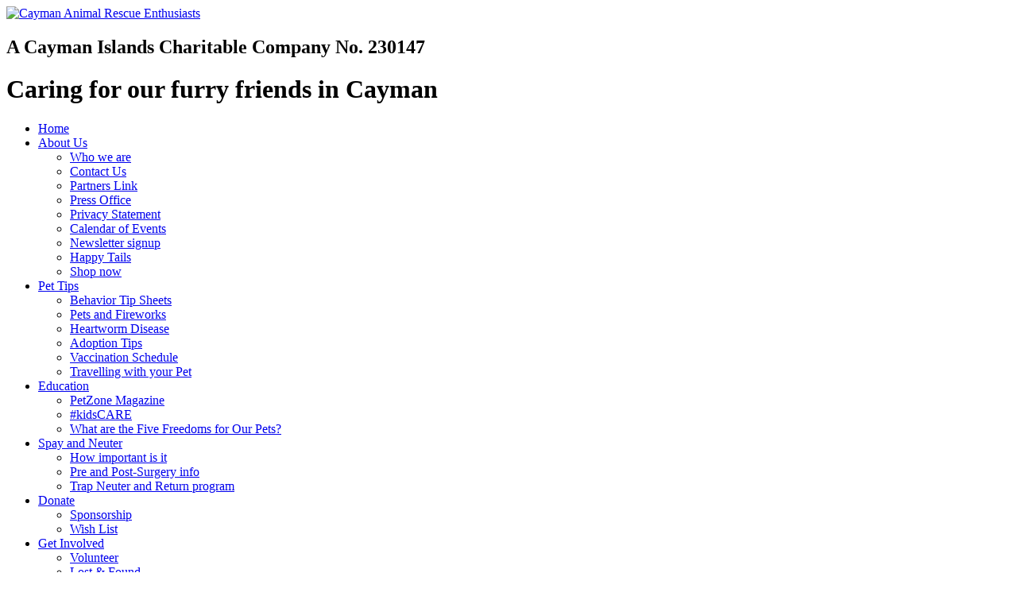

--- FILE ---
content_type: text/html; charset=UTF-8
request_url: https://caymancare.ky/education/happy-tails/blondie/
body_size: 6943
content:
<!DOCTYPE html PUBLIC "-//W3C//DTD XHTML 1.0 Strict//EN" "http://www.w3.org/TR/xhtml1/DTD/xhtml1-strict.dtd">
<html lang="en-US">
<head>
	<title>Blondie</title>
	<meta http-equiv="Content-Type" content="text/html; charset=UTF-8" />
	<meta http-equiv="imagetoolbar" content="no" />
	<meta name="robots" content="noodp" />
	
	<!-- Styles -->
	<link rel="stylesheet" href="https://caymancare.ky/wp-content/themes/care-theme/style.css" type="text/css" media="screen,projection,tv" />
	<link rel="stylesheet" href="https://caymancare.ky/wp-content/themes/care-theme/print.css" type="text/css" media="print" />
	
	<!-- RSS & Pingback -->
	<link rel="alternate" type="application/rss+xml" title="RSS 2.0" href="https://caymancare.ky/feed/" />
	<link rel="alternate" type="text/xml" title="RSS .92" href="https://caymancare.ky/feed/rss/" />
	<link rel="alternate" type="application/atom+xml" title="Atom 0.3" href="https://caymancare.ky/feed/atom/" />
	<link rel="pingback" href="" />

	<!-- WP Head -->
		<meta name='robots' content='max-image-preview:large' />
<link rel="alternate" title="oEmbed (JSON)" type="application/json+oembed" href="https://caymancare.ky/wp-json/oembed/1.0/embed?url=https%3A%2F%2Fcaymancare.ky%2Feducation%2Fhappy-tails%2Fblondie%2F" />
<link rel="alternate" title="oEmbed (XML)" type="text/xml+oembed" href="https://caymancare.ky/wp-json/oembed/1.0/embed?url=https%3A%2F%2Fcaymancare.ky%2Feducation%2Fhappy-tails%2Fblondie%2F&#038;format=xml" />
<style id='wp-img-auto-sizes-contain-inline-css' type='text/css'>
img:is([sizes=auto i],[sizes^="auto," i]){contain-intrinsic-size:3000px 1500px}
/*# sourceURL=wp-img-auto-sizes-contain-inline-css */
</style>

<style id='wp-emoji-styles-inline-css' type='text/css'>

	img.wp-smiley, img.emoji {
		display: inline !important;
		border: none !important;
		box-shadow: none !important;
		height: 1em !important;
		width: 1em !important;
		margin: 0 0.07em !important;
		vertical-align: -0.1em !important;
		background: none !important;
		padding: 0 !important;
	}
/*# sourceURL=wp-emoji-styles-inline-css */
</style>
<link rel='stylesheet' id='wp-block-library-css' href='https://caymancare.ky/wp-includes/css/dist/block-library/style.min.css?ver=6.9' type='text/css' media='all' />
<style id='global-styles-inline-css' type='text/css'>
:root{--wp--preset--aspect-ratio--square: 1;--wp--preset--aspect-ratio--4-3: 4/3;--wp--preset--aspect-ratio--3-4: 3/4;--wp--preset--aspect-ratio--3-2: 3/2;--wp--preset--aspect-ratio--2-3: 2/3;--wp--preset--aspect-ratio--16-9: 16/9;--wp--preset--aspect-ratio--9-16: 9/16;--wp--preset--color--black: #000000;--wp--preset--color--cyan-bluish-gray: #abb8c3;--wp--preset--color--white: #ffffff;--wp--preset--color--pale-pink: #f78da7;--wp--preset--color--vivid-red: #cf2e2e;--wp--preset--color--luminous-vivid-orange: #ff6900;--wp--preset--color--luminous-vivid-amber: #fcb900;--wp--preset--color--light-green-cyan: #7bdcb5;--wp--preset--color--vivid-green-cyan: #00d084;--wp--preset--color--pale-cyan-blue: #8ed1fc;--wp--preset--color--vivid-cyan-blue: #0693e3;--wp--preset--color--vivid-purple: #9b51e0;--wp--preset--gradient--vivid-cyan-blue-to-vivid-purple: linear-gradient(135deg,rgb(6,147,227) 0%,rgb(155,81,224) 100%);--wp--preset--gradient--light-green-cyan-to-vivid-green-cyan: linear-gradient(135deg,rgb(122,220,180) 0%,rgb(0,208,130) 100%);--wp--preset--gradient--luminous-vivid-amber-to-luminous-vivid-orange: linear-gradient(135deg,rgb(252,185,0) 0%,rgb(255,105,0) 100%);--wp--preset--gradient--luminous-vivid-orange-to-vivid-red: linear-gradient(135deg,rgb(255,105,0) 0%,rgb(207,46,46) 100%);--wp--preset--gradient--very-light-gray-to-cyan-bluish-gray: linear-gradient(135deg,rgb(238,238,238) 0%,rgb(169,184,195) 100%);--wp--preset--gradient--cool-to-warm-spectrum: linear-gradient(135deg,rgb(74,234,220) 0%,rgb(151,120,209) 20%,rgb(207,42,186) 40%,rgb(238,44,130) 60%,rgb(251,105,98) 80%,rgb(254,248,76) 100%);--wp--preset--gradient--blush-light-purple: linear-gradient(135deg,rgb(255,206,236) 0%,rgb(152,150,240) 100%);--wp--preset--gradient--blush-bordeaux: linear-gradient(135deg,rgb(254,205,165) 0%,rgb(254,45,45) 50%,rgb(107,0,62) 100%);--wp--preset--gradient--luminous-dusk: linear-gradient(135deg,rgb(255,203,112) 0%,rgb(199,81,192) 50%,rgb(65,88,208) 100%);--wp--preset--gradient--pale-ocean: linear-gradient(135deg,rgb(255,245,203) 0%,rgb(182,227,212) 50%,rgb(51,167,181) 100%);--wp--preset--gradient--electric-grass: linear-gradient(135deg,rgb(202,248,128) 0%,rgb(113,206,126) 100%);--wp--preset--gradient--midnight: linear-gradient(135deg,rgb(2,3,129) 0%,rgb(40,116,252) 100%);--wp--preset--font-size--small: 13px;--wp--preset--font-size--medium: 20px;--wp--preset--font-size--large: 36px;--wp--preset--font-size--x-large: 42px;--wp--preset--spacing--20: 0.44rem;--wp--preset--spacing--30: 0.67rem;--wp--preset--spacing--40: 1rem;--wp--preset--spacing--50: 1.5rem;--wp--preset--spacing--60: 2.25rem;--wp--preset--spacing--70: 3.38rem;--wp--preset--spacing--80: 5.06rem;--wp--preset--shadow--natural: 6px 6px 9px rgba(0, 0, 0, 0.2);--wp--preset--shadow--deep: 12px 12px 50px rgba(0, 0, 0, 0.4);--wp--preset--shadow--sharp: 6px 6px 0px rgba(0, 0, 0, 0.2);--wp--preset--shadow--outlined: 6px 6px 0px -3px rgb(255, 255, 255), 6px 6px rgb(0, 0, 0);--wp--preset--shadow--crisp: 6px 6px 0px rgb(0, 0, 0);}:where(.is-layout-flex){gap: 0.5em;}:where(.is-layout-grid){gap: 0.5em;}body .is-layout-flex{display: flex;}.is-layout-flex{flex-wrap: wrap;align-items: center;}.is-layout-flex > :is(*, div){margin: 0;}body .is-layout-grid{display: grid;}.is-layout-grid > :is(*, div){margin: 0;}:where(.wp-block-columns.is-layout-flex){gap: 2em;}:where(.wp-block-columns.is-layout-grid){gap: 2em;}:where(.wp-block-post-template.is-layout-flex){gap: 1.25em;}:where(.wp-block-post-template.is-layout-grid){gap: 1.25em;}.has-black-color{color: var(--wp--preset--color--black) !important;}.has-cyan-bluish-gray-color{color: var(--wp--preset--color--cyan-bluish-gray) !important;}.has-white-color{color: var(--wp--preset--color--white) !important;}.has-pale-pink-color{color: var(--wp--preset--color--pale-pink) !important;}.has-vivid-red-color{color: var(--wp--preset--color--vivid-red) !important;}.has-luminous-vivid-orange-color{color: var(--wp--preset--color--luminous-vivid-orange) !important;}.has-luminous-vivid-amber-color{color: var(--wp--preset--color--luminous-vivid-amber) !important;}.has-light-green-cyan-color{color: var(--wp--preset--color--light-green-cyan) !important;}.has-vivid-green-cyan-color{color: var(--wp--preset--color--vivid-green-cyan) !important;}.has-pale-cyan-blue-color{color: var(--wp--preset--color--pale-cyan-blue) !important;}.has-vivid-cyan-blue-color{color: var(--wp--preset--color--vivid-cyan-blue) !important;}.has-vivid-purple-color{color: var(--wp--preset--color--vivid-purple) !important;}.has-black-background-color{background-color: var(--wp--preset--color--black) !important;}.has-cyan-bluish-gray-background-color{background-color: var(--wp--preset--color--cyan-bluish-gray) !important;}.has-white-background-color{background-color: var(--wp--preset--color--white) !important;}.has-pale-pink-background-color{background-color: var(--wp--preset--color--pale-pink) !important;}.has-vivid-red-background-color{background-color: var(--wp--preset--color--vivid-red) !important;}.has-luminous-vivid-orange-background-color{background-color: var(--wp--preset--color--luminous-vivid-orange) !important;}.has-luminous-vivid-amber-background-color{background-color: var(--wp--preset--color--luminous-vivid-amber) !important;}.has-light-green-cyan-background-color{background-color: var(--wp--preset--color--light-green-cyan) !important;}.has-vivid-green-cyan-background-color{background-color: var(--wp--preset--color--vivid-green-cyan) !important;}.has-pale-cyan-blue-background-color{background-color: var(--wp--preset--color--pale-cyan-blue) !important;}.has-vivid-cyan-blue-background-color{background-color: var(--wp--preset--color--vivid-cyan-blue) !important;}.has-vivid-purple-background-color{background-color: var(--wp--preset--color--vivid-purple) !important;}.has-black-border-color{border-color: var(--wp--preset--color--black) !important;}.has-cyan-bluish-gray-border-color{border-color: var(--wp--preset--color--cyan-bluish-gray) !important;}.has-white-border-color{border-color: var(--wp--preset--color--white) !important;}.has-pale-pink-border-color{border-color: var(--wp--preset--color--pale-pink) !important;}.has-vivid-red-border-color{border-color: var(--wp--preset--color--vivid-red) !important;}.has-luminous-vivid-orange-border-color{border-color: var(--wp--preset--color--luminous-vivid-orange) !important;}.has-luminous-vivid-amber-border-color{border-color: var(--wp--preset--color--luminous-vivid-amber) !important;}.has-light-green-cyan-border-color{border-color: var(--wp--preset--color--light-green-cyan) !important;}.has-vivid-green-cyan-border-color{border-color: var(--wp--preset--color--vivid-green-cyan) !important;}.has-pale-cyan-blue-border-color{border-color: var(--wp--preset--color--pale-cyan-blue) !important;}.has-vivid-cyan-blue-border-color{border-color: var(--wp--preset--color--vivid-cyan-blue) !important;}.has-vivid-purple-border-color{border-color: var(--wp--preset--color--vivid-purple) !important;}.has-vivid-cyan-blue-to-vivid-purple-gradient-background{background: var(--wp--preset--gradient--vivid-cyan-blue-to-vivid-purple) !important;}.has-light-green-cyan-to-vivid-green-cyan-gradient-background{background: var(--wp--preset--gradient--light-green-cyan-to-vivid-green-cyan) !important;}.has-luminous-vivid-amber-to-luminous-vivid-orange-gradient-background{background: var(--wp--preset--gradient--luminous-vivid-amber-to-luminous-vivid-orange) !important;}.has-luminous-vivid-orange-to-vivid-red-gradient-background{background: var(--wp--preset--gradient--luminous-vivid-orange-to-vivid-red) !important;}.has-very-light-gray-to-cyan-bluish-gray-gradient-background{background: var(--wp--preset--gradient--very-light-gray-to-cyan-bluish-gray) !important;}.has-cool-to-warm-spectrum-gradient-background{background: var(--wp--preset--gradient--cool-to-warm-spectrum) !important;}.has-blush-light-purple-gradient-background{background: var(--wp--preset--gradient--blush-light-purple) !important;}.has-blush-bordeaux-gradient-background{background: var(--wp--preset--gradient--blush-bordeaux) !important;}.has-luminous-dusk-gradient-background{background: var(--wp--preset--gradient--luminous-dusk) !important;}.has-pale-ocean-gradient-background{background: var(--wp--preset--gradient--pale-ocean) !important;}.has-electric-grass-gradient-background{background: var(--wp--preset--gradient--electric-grass) !important;}.has-midnight-gradient-background{background: var(--wp--preset--gradient--midnight) !important;}.has-small-font-size{font-size: var(--wp--preset--font-size--small) !important;}.has-medium-font-size{font-size: var(--wp--preset--font-size--medium) !important;}.has-large-font-size{font-size: var(--wp--preset--font-size--large) !important;}.has-x-large-font-size{font-size: var(--wp--preset--font-size--x-large) !important;}
/*# sourceURL=global-styles-inline-css */
</style>

<style id='classic-theme-styles-inline-css' type='text/css'>
/*! This file is auto-generated */
.wp-block-button__link{color:#fff;background-color:#32373c;border-radius:9999px;box-shadow:none;text-decoration:none;padding:calc(.667em + 2px) calc(1.333em + 2px);font-size:1.125em}.wp-block-file__button{background:#32373c;color:#fff;text-decoration:none}
/*# sourceURL=/wp-includes/css/classic-themes.min.css */
</style>
<link rel='stylesheet' id='wp-pagenavi-css' href='https://caymancare.ky/wp-content/plugins/wp-pagenavi/pagenavi-css.css?ver=2.70' type='text/css' media='all' />
<script type="text/javascript" src="https://caymancare.ky/wp-includes/js/jquery/jquery.min.js?ver=3.7.1" id="jquery-core-js"></script>
<script type="text/javascript" src="https://caymancare.ky/wp-includes/js/jquery/jquery-migrate.min.js?ver=3.4.1" id="jquery-migrate-js"></script>
<link rel="https://api.w.org/" href="https://caymancare.ky/wp-json/" /><link rel="alternate" title="JSON" type="application/json" href="https://caymancare.ky/wp-json/wp/v2/pages/1206" /><link rel="EditURI" type="application/rsd+xml" title="RSD" href="https://caymancare.ky/xmlrpc.php?rsd" />

<link rel="canonical" href="https://caymancare.ky/education/happy-tails/blondie/" />
<link rel='shortlink' href='https://caymancare.ky/?p=1206' />
</head>
<body class="wp-singular page-template-default page page-id-1206 page-child parent-pageid-136 wp-theme-care-theme">
	<div id="page">
		<div id="header">
			<div class="center">
				<div id="logo-info">
					<a href="https://caymancare.ky"><img src="https://caymancare.ky/wp-content/themes/care-theme/images/care.png" alt="Cayman Animal Rescue Enthusiasts" title="" id="logo" /></a>
					<h2>A Cayman Islands Charitable Company No. 230147</h2>
				</div>
				<h1>Caring for our furry friends in Cayman</h1>
			</div>
			<ul>
				<li id="menu-item-52" class="menu-item menu-item-type-post_type menu-item-object-page menu-item-home menu-item-52"><a href="https://caymancare.ky/">Home</a></li>
<li id="menu-item-53" class="menu-item menu-item-type-post_type menu-item-object-page menu-item-has-children menu-item-53"><a href="https://caymancare.ky/about-us/">About Us</a>
<ul class="sub-menu">
	<li id="menu-item-60" class="menu-item menu-item-type-post_type menu-item-object-page menu-item-60"><a href="https://caymancare.ky/about-us/who-we-are/">Who we are</a></li>
	<li id="menu-item-61" class="menu-item menu-item-type-post_type menu-item-object-page menu-item-61"><a href="https://caymancare.ky/about-us/contact-us/">Contact Us</a></li>
	<li id="menu-item-62" class="menu-item menu-item-type-post_type menu-item-object-page menu-item-62"><a href="https://caymancare.ky/about-us/partners-link/">Partners Link</a></li>
	<li id="menu-item-63" class="menu-item menu-item-type-post_type menu-item-object-page menu-item-63"><a href="https://caymancare.ky/about-us/press-office/">Press Office</a></li>
	<li id="menu-item-1593" class="menu-item menu-item-type-post_type menu-item-object-page menu-item-1593"><a href="https://caymancare.ky/about-us/privacy-policy-2/">Privacy Statement</a></li>
	<li id="menu-item-64" class="menu-item menu-item-type-post_type menu-item-object-page menu-item-64"><a href="https://caymancare.ky/about-us/calendar-of-events/">Calendar of Events</a></li>
	<li id="menu-item-145" class="menu-item menu-item-type-post_type menu-item-object-page menu-item-145"><a href="https://caymancare.ky/about-us/newsletter-signup/">Newsletter signup</a></li>
	<li id="menu-item-140" class="menu-item menu-item-type-post_type menu-item-object-page current-page-ancestor menu-item-140"><a href="https://caymancare.ky/education/happy-tails/">Happy Tails</a></li>
	<li id="menu-item-144" class="menu-item menu-item-type-post_type menu-item-object-page menu-item-144"><a href="https://caymancare.ky/about-us/shop-now/">Shop now</a></li>
</ul>
</li>
<li id="menu-item-54" class="menu-item menu-item-type-post_type menu-item-object-page menu-item-has-children menu-item-54"><a href="https://caymancare.ky/pet-tips/">Pet Tips</a>
<ul class="sub-menu">
	<li id="menu-item-128" class="menu-item menu-item-type-post_type menu-item-object-page menu-item-128"><a href="https://caymancare.ky/pet-tips/behavior-tip-sheets/">Behavior Tip Sheets</a></li>
	<li id="menu-item-893" class="menu-item menu-item-type-post_type menu-item-object-page menu-item-893"><a href="https://caymancare.ky/pet-tips/pets-and-fireworks/">Pets and Fireworks</a></li>
	<li id="menu-item-1077" class="menu-item menu-item-type-post_type menu-item-object-page menu-item-1077"><a href="https://caymancare.ky/pet-tips/heartworm-disease/">Heartworm Disease</a></li>
	<li id="menu-item-127" class="menu-item menu-item-type-post_type menu-item-object-page menu-item-127"><a href="https://caymancare.ky/pet-tips/adoption-tips/">Adoption Tips</a></li>
	<li id="menu-item-126" class="menu-item menu-item-type-post_type menu-item-object-page menu-item-126"><a href="https://caymancare.ky/pet-tips/vaccination-schedule/">Vaccination Schedule</a></li>
	<li id="menu-item-764" class="menu-item menu-item-type-post_type menu-item-object-page menu-item-764"><a href="https://caymancare.ky/pet-tips/travelling-with-your-pet/">Travelling with your Pet</a></li>
</ul>
</li>
<li id="menu-item-55" class="menu-item menu-item-type-post_type menu-item-object-page current-page-ancestor menu-item-has-children menu-item-55"><a href="https://caymancare.ky/education/">Education</a>
<ul class="sub-menu">
	<li id="menu-item-1480" class="menu-item menu-item-type-post_type menu-item-object-page menu-item-1480"><a href="https://caymancare.ky/humane-education/petzone-magazine/">PetZone Magazine</a></li>
	<li id="menu-item-59" class="menu-item menu-item-type-post_type menu-item-object-page menu-item-59"><a href="https://caymancare.ky/humane-education/">#kidsCARE</a></li>
	<li id="menu-item-138" class="menu-item menu-item-type-post_type menu-item-object-page menu-item-138"><a href="https://caymancare.ky/education/five-freedoms/">What are the Five Freedoms for Our Pets?</a></li>
</ul>
</li>
<li id="menu-item-56" class="menu-item menu-item-type-post_type menu-item-object-page menu-item-has-children menu-item-56"><a href="https://caymancare.ky/spay-and-neuter/">Spay and Neuter</a>
<ul class="sub-menu">
	<li id="menu-item-125" class="menu-item menu-item-type-post_type menu-item-object-page menu-item-125"><a href="https://caymancare.ky/spay-and-neuter/how-important-is-it/">How important is it</a></li>
	<li id="menu-item-124" class="menu-item menu-item-type-post_type menu-item-object-page menu-item-124"><a href="https://caymancare.ky/spay-and-neuter/pre-surgery-info/">Pre and Post-Surgery info</a></li>
	<li id="menu-item-122" class="menu-item menu-item-type-post_type menu-item-object-page menu-item-122"><a href="https://caymancare.ky/spay-and-neuter/trap-and-release-program/">Trap Neuter and Return program</a></li>
</ul>
</li>
<li id="menu-item-57" class="menu-item menu-item-type-post_type menu-item-object-page menu-item-has-children menu-item-57"><a href="https://caymancare.ky/donate/">Donate</a>
<ul class="sub-menu">
	<li id="menu-item-120" class="menu-item menu-item-type-post_type menu-item-object-page menu-item-120"><a href="https://caymancare.ky/donate/sponsorship/">Sponsorship</a></li>
	<li id="menu-item-121" class="menu-item menu-item-type-post_type menu-item-object-page menu-item-121"><a href="https://caymancare.ky/donate/donate/">Wish List</a></li>
</ul>
</li>
<li id="menu-item-58" class="menu-item menu-item-type-post_type menu-item-object-page menu-item-has-children menu-item-58"><a href="https://caymancare.ky/get-involved/">Get Involved</a>
<ul class="sub-menu">
	<li id="menu-item-119" class="menu-item menu-item-type-post_type menu-item-object-page menu-item-119"><a href="https://caymancare.ky/get-involved/volunteer/">Volunteer</a></li>
	<li id="menu-item-148" class="menu-item menu-item-type-post_type menu-item-object-page menu-item-148"><a href="https://caymancare.ky/get-involved/lost-found/">Lost &#038; Found</a></li>
	<li id="menu-item-118" class="menu-item menu-item-type-post_type menu-item-object-page menu-item-118"><a href="https://caymancare.ky/get-involved/foster/">Foster a Pet</a></li>
	<li id="menu-item-117" class="menu-item menu-item-type-post_type menu-item-object-page menu-item-117"><a href="https://caymancare.ky/get-involved/reporting-animal-cruelty/">Reporting animal cruelty</a></li>
</ul>
</li>
			</ul>
		</div>
		
		<div id="main">
			<div id="content">
			<div class="post-1206 page type-page status-publish has-post-thumbnail hentry">
			<h1>Blondie</h1>
			<div class="entry">
				<p><a href="https://caymancare.ky/wp-content/uploads/2013/07/282375_10150896535621402_499249207_n1.jpg"><img decoding="async" class="alignleft size-thumbnail wp-image-1207" title="282375_10150896535621402_499249207_n" src="https://caymancare.ky/wp-content/uploads/2013/07/282375_10150896535621402_499249207_n1-150x150.jpg" alt="" width="150" height="150" srcset="https://caymancare.ky/wp-content/uploads/2013/07/282375_10150896535621402_499249207_n1-150x150.jpg 150w, https://caymancare.ky/wp-content/uploads/2013/07/282375_10150896535621402_499249207_n1-300x300.jpg 300w, https://caymancare.ky/wp-content/uploads/2013/07/282375_10150896535621402_499249207_n1-80x80.jpg 80w, https://caymancare.ky/wp-content/uploads/2013/07/282375_10150896535621402_499249207_n1.jpg 885w" sizes="(max-width: 150px) 100vw, 150px" /></a>We are delighted to announce that our sweet and precious Blondie, has finally found her furever home! That&#8217;s right our beauty was adopted this week by Eski the cat! Well, they certainly are color coordinated, and whilst on the color theme it is worth noting that Blondie now lives with a wonderful couple &#8211; Mike and Renate, of, can you guess? White Dog Art Gallery in Breakers :o) So if you are ever heading that way be sure to stop by their gallery and check in with Blondie and Eski for a tour:o)</p>
			</div>
		</div>

	
	</div>
		<div id="left-sidebar">
		<ul>
		              <li id="social-widget-3" class="widget widget-social">                  
                  <div id="social-box"><ul id="artist-social"><li id="fb_social"><a href="https://www.facebook.com/CARE.Cayman.Animal.Rescue.Enthusiasts" rel="external">Facebook<span></span></a></li><li id="twt_social"><a href="https://twitter.com/CaymanCARE" rel="external">Twitter<span></span></a></li><li id="ins_social"><a href="https://instagram.com/cayman_care/" rel="external">Instagram<span></span></a></li></ul></div>              </li>                      <li id="buttons-widget-6" class="widget widget-buttons">                  
                  <div class="big-button"><a href="https://caymancare.ky/spay-and-neuter/book-you-appointment/"><img src="https://caymancare.ky/wp-content/themes/care-theme/images/inner/events.jpg" alt="1,035  Commmunity Spay and Neuter Surgeries sponsored by CARE to date"/></a></div>              </li>                      <li id="buttons-widget-7" class="widget widget-buttons">                  
                  <div class="big-button"><a href="https://caymancare.ky/donate"><img src="https://caymancare.ky/wp-content/themes/care-theme/images/inner/donate.jpg" alt="Donate"/></a></div>              </li>        <li id="text-3" class="widget widget_text">			<div class="textwidget"><a href="https://caymancare.ky/about-us/newsletter-signup/" class="orange-button">Newsletter Signup</a>
<a href="https://caymancare.ky/about-us/shop-now/" class="blue-button">Shop Now!</a></div>
		</li>
	</div>
		<div id="sidebar">
		<ul>
					              <li id="buttons-widget-16" class="widget widget-buttons">                  
                  <div class="big-button"><a href="https://caymancare.ky/get-involved/foster/"><img src="https://caymancare.ky/wp-content/themes/care-theme/images/inner/foster.jpg" alt="Foster a Pet"/></a></div>              </li>                      <li id="buttons-widget-17" class="widget widget-buttons">                  
                  <div class="big-button"><a href="https://caymancare.ky/get-involved/lost-found/"><img src="https://caymancare.ky/wp-content/themes/care-theme/images/inner/lost-found.jpg" alt="Lost and Found"/></a></div>              </li>                      <li id="widget-adoption-5" class="widget widget-adoption">                  
                  <div class="big-button"><a href="https://caymancare.ky/adoption/adopt-a-pet/"></a></div>              </li>        					</ul>
	</div>

		</div>
		<div id="footer">
			<p>
				&copy; care 2026							</p>

			<ul>
				<li id="menu-item-65" class="menu-item menu-item-type-post_type menu-item-object-page menu-item-home menu-item-65"><a href="https://caymancare.ky/">Home</a></li>
<li id="menu-item-66" class="menu-item menu-item-type-post_type menu-item-object-page menu-item-66"><a href="https://caymancare.ky/about-us/">About Us</a></li>
<li id="menu-item-67" class="menu-item menu-item-type-post_type menu-item-object-page menu-item-67"><a href="https://caymancare.ky/pet-tips/">Pet Tips</a></li>
<li id="menu-item-68" class="menu-item menu-item-type-post_type menu-item-object-page current-page-ancestor menu-item-68"><a href="https://caymancare.ky/education/">Education</a></li>
<li id="menu-item-69" class="menu-item menu-item-type-post_type menu-item-object-page menu-item-69"><a href="https://caymancare.ky/spay-and-neuter/">Spay and Neuter</a></li>
<li id="menu-item-70" class="menu-item menu-item-type-post_type menu-item-object-page menu-item-70"><a href="https://caymancare.ky/donate/">Donate</a></li>
<li id="menu-item-71" class="menu-item menu-item-type-post_type menu-item-object-page menu-item-71"><a href="https://caymancare.ky/get-involved/">Get Involved</a></li>
<li id="menu-item-72" class="menu-item menu-item-type-post_type menu-item-object-page menu-item-72"><a href="https://caymancare.ky/humane-education/">#kidsCARE</a></li>
<li id="menu-item-838" class="menu-item menu-item-type-post_type menu-item-object-page menu-item-838"><a href="https://caymancare.ky/blog/">Blog</a></li>
<li id="menu-item-1233" class="menu-item menu-item-type-post_type menu-item-object-page menu-item-1233"><a href="https://caymancare.ky/education/happy-tails/nana-now-lola/">Nana (now Lola)</a></li>
<li id="menu-item-1370" class="menu-item menu-item-type-post_type menu-item-object-page menu-item-1370"><a href="https://caymancare.ky/book-your-free-fix/">Book Your Free Fix</a></li>
<li id="menu-item-1373" class="menu-item menu-item-type-post_type menu-item-object-page menu-item-1373"><a href="https://caymancare.ky/how-many-spay-and-neuter-surgeries-we-have-done-since-inception/">how many spay and neuter surgeries we have done since inception</a></li>
			</ul>
		</div>
	</div>
	<script type="text/javascript" src="https://caymancare.ky/wp-content/themes/care-theme/js/tools.js"></script>
	<script type="text/javascript"> Cufon.now(); </script>
	<script type="speculationrules">
{"prefetch":[{"source":"document","where":{"and":[{"href_matches":"/*"},{"not":{"href_matches":["/wp-*.php","/wp-admin/*","/wp-content/uploads/*","/wp-content/*","/wp-content/plugins/*","/wp-content/themes/care-theme/*","/*\\?(.+)"]}},{"not":{"selector_matches":"a[rel~=\"nofollow\"]"}},{"not":{"selector_matches":".no-prefetch, .no-prefetch a"}}]},"eagerness":"conservative"}]}
</script>
<script id="wp-emoji-settings" type="application/json">
{"baseUrl":"https://s.w.org/images/core/emoji/17.0.2/72x72/","ext":".png","svgUrl":"https://s.w.org/images/core/emoji/17.0.2/svg/","svgExt":".svg","source":{"concatemoji":"https://caymancare.ky/wp-includes/js/wp-emoji-release.min.js?ver=6.9"}}
</script>
<script type="module">
/* <![CDATA[ */
/*! This file is auto-generated */
const a=JSON.parse(document.getElementById("wp-emoji-settings").textContent),o=(window._wpemojiSettings=a,"wpEmojiSettingsSupports"),s=["flag","emoji"];function i(e){try{var t={supportTests:e,timestamp:(new Date).valueOf()};sessionStorage.setItem(o,JSON.stringify(t))}catch(e){}}function c(e,t,n){e.clearRect(0,0,e.canvas.width,e.canvas.height),e.fillText(t,0,0);t=new Uint32Array(e.getImageData(0,0,e.canvas.width,e.canvas.height).data);e.clearRect(0,0,e.canvas.width,e.canvas.height),e.fillText(n,0,0);const a=new Uint32Array(e.getImageData(0,0,e.canvas.width,e.canvas.height).data);return t.every((e,t)=>e===a[t])}function p(e,t){e.clearRect(0,0,e.canvas.width,e.canvas.height),e.fillText(t,0,0);var n=e.getImageData(16,16,1,1);for(let e=0;e<n.data.length;e++)if(0!==n.data[e])return!1;return!0}function u(e,t,n,a){switch(t){case"flag":return n(e,"\ud83c\udff3\ufe0f\u200d\u26a7\ufe0f","\ud83c\udff3\ufe0f\u200b\u26a7\ufe0f")?!1:!n(e,"\ud83c\udde8\ud83c\uddf6","\ud83c\udde8\u200b\ud83c\uddf6")&&!n(e,"\ud83c\udff4\udb40\udc67\udb40\udc62\udb40\udc65\udb40\udc6e\udb40\udc67\udb40\udc7f","\ud83c\udff4\u200b\udb40\udc67\u200b\udb40\udc62\u200b\udb40\udc65\u200b\udb40\udc6e\u200b\udb40\udc67\u200b\udb40\udc7f");case"emoji":return!a(e,"\ud83e\u1fac8")}return!1}function f(e,t,n,a){let r;const o=(r="undefined"!=typeof WorkerGlobalScope&&self instanceof WorkerGlobalScope?new OffscreenCanvas(300,150):document.createElement("canvas")).getContext("2d",{willReadFrequently:!0}),s=(o.textBaseline="top",o.font="600 32px Arial",{});return e.forEach(e=>{s[e]=t(o,e,n,a)}),s}function r(e){var t=document.createElement("script");t.src=e,t.defer=!0,document.head.appendChild(t)}a.supports={everything:!0,everythingExceptFlag:!0},new Promise(t=>{let n=function(){try{var e=JSON.parse(sessionStorage.getItem(o));if("object"==typeof e&&"number"==typeof e.timestamp&&(new Date).valueOf()<e.timestamp+604800&&"object"==typeof e.supportTests)return e.supportTests}catch(e){}return null}();if(!n){if("undefined"!=typeof Worker&&"undefined"!=typeof OffscreenCanvas&&"undefined"!=typeof URL&&URL.createObjectURL&&"undefined"!=typeof Blob)try{var e="postMessage("+f.toString()+"("+[JSON.stringify(s),u.toString(),c.toString(),p.toString()].join(",")+"));",a=new Blob([e],{type:"text/javascript"});const r=new Worker(URL.createObjectURL(a),{name:"wpTestEmojiSupports"});return void(r.onmessage=e=>{i(n=e.data),r.terminate(),t(n)})}catch(e){}i(n=f(s,u,c,p))}t(n)}).then(e=>{for(const n in e)a.supports[n]=e[n],a.supports.everything=a.supports.everything&&a.supports[n],"flag"!==n&&(a.supports.everythingExceptFlag=a.supports.everythingExceptFlag&&a.supports[n]);var t;a.supports.everythingExceptFlag=a.supports.everythingExceptFlag&&!a.supports.flag,a.supports.everything||((t=a.source||{}).concatemoji?r(t.concatemoji):t.wpemoji&&t.twemoji&&(r(t.twemoji),r(t.wpemoji)))});
//# sourceURL=https://caymancare.ky/wp-includes/js/wp-emoji-loader.min.js
/* ]]> */
</script>
<script defer src="https://static.cloudflareinsights.com/beacon.min.js/vcd15cbe7772f49c399c6a5babf22c1241717689176015" integrity="sha512-ZpsOmlRQV6y907TI0dKBHq9Md29nnaEIPlkf84rnaERnq6zvWvPUqr2ft8M1aS28oN72PdrCzSjY4U6VaAw1EQ==" data-cf-beacon='{"version":"2024.11.0","token":"905fa67b5ac24c6589593afa958359cc","r":1,"server_timing":{"name":{"cfCacheStatus":true,"cfEdge":true,"cfExtPri":true,"cfL4":true,"cfOrigin":true,"cfSpeedBrain":true},"location_startswith":null}}' crossorigin="anonymous"></script>
</body>
</html>

<!-- Page cached by LiteSpeed Cache 7.6.2 on 2026-01-26 09:48:00 -->